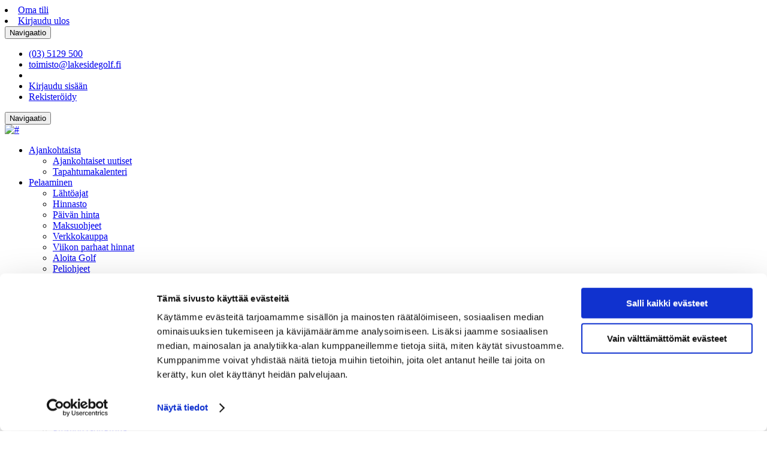

--- FILE ---
content_type: application/x-javascript
request_url: https://consentcdn.cookiebot.com/consentconfig/c7b0c33e-6f87-499d-82ed-a0445c2b80d8/lakesidegolf.fi/configuration.js
body_size: 281
content:
CookieConsent.configuration.tags.push({id:172581504,type:"script",tagID:"",innerHash:"",outerHash:"",tagHash:"9485995611430",url:"https://consent.cookiebot.com/uc.js",resolvedUrl:"https://consent.cookiebot.com/uc.js",cat:[1]});CookieConsent.configuration.tags.push({id:172581566,type:"script",tagID:"",innerHash:"",outerHash:"",tagHash:"11444866501330",url:"https://www.youtube.com/iframe_api",resolvedUrl:"https://www.youtube.com/iframe_api",cat:[4]});CookieConsent.configuration.tags.push({id:172581567,type:"iframe",tagID:"",innerHash:"",outerHash:"",tagHash:"16702589537029",url:"https://www.youtube.com/embed/MCyAMWwxIaU?&autoplay=1&playlist=MCyAMWwxIaU&rel=0&controls=1&showinfo=0&loop=1&iv_load_policy=3&enablejsapi=1&mute=1",resolvedUrl:"https://www.youtube.com/embed/MCyAMWwxIaU?&autoplay=1&playlist=MCyAMWwxIaU&rel=0&controls=1&showinfo=0&loop=1&iv_load_policy=3&enablejsapi=1&mute=1",cat:[4]});CookieConsent.configuration.tags.push({id:172581568,type:"iframe",tagID:"",innerHash:"",outerHash:"",tagHash:"16413452751552",url:"https://app.wisegolf.fi/#/golf/reservationsviewer/83/41",resolvedUrl:"https://app.wisegolf.fi/#/golf/reservationsviewer/83/41",cat:[5]});CookieConsent.configuration.tags.push({id:172581569,type:"iframe",tagID:"",innerHash:"",outerHash:"",tagHash:"10761750202394",url:"https://www.youtube.com/embed/QIzkxxnTY5A?rel=0&wmode=transparent&",resolvedUrl:"https://www.youtube.com/embed/QIzkxxnTY5A?rel=0&wmode=transparent&",cat:[4]});CookieConsent.configuration.tags.push({id:172581570,type:"iframe",tagID:"",innerHash:"",outerHash:"",tagHash:"13641156742913",url:"https://www.youtube.com/embed/z4xkpcC4ZKM?rel=0&wmode=transparent&",resolvedUrl:"https://www.youtube.com/embed/z4xkpcC4ZKM?rel=0&wmode=transparent&",cat:[4]});